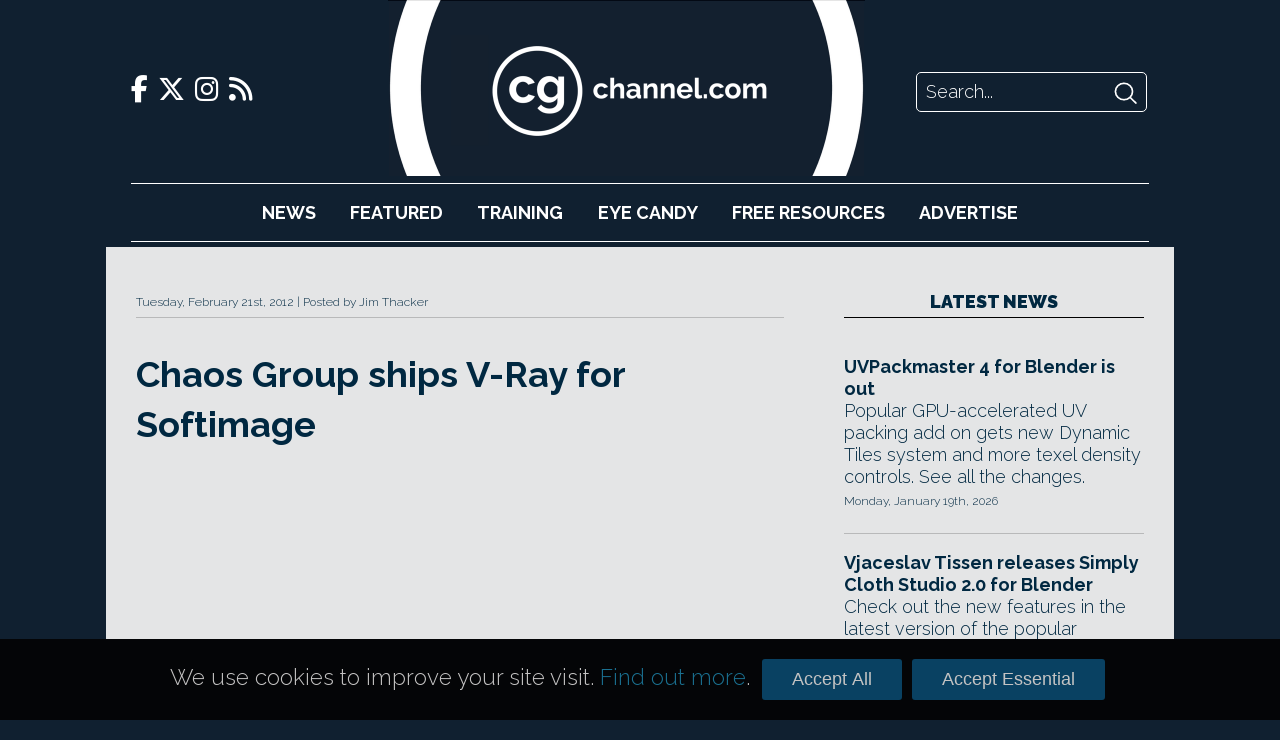

--- FILE ---
content_type: text/html; charset=UTF-8
request_url: https://www.cgchannel.com/2012/02/chaos-group-releases-v-ray-for-softimage/
body_size: 24718
content:

<!DOCTYPE html>
<html lang="en-US">

	<head>
		<meta http-equiv="Content-Type" content="text/html; charset=UTF-8" />
		<meta name="viewport" content="width=device-width,initial-scale=1" />

		<title>Chaos Group ships V-Ray for Softimage | CG Channel</title>

		<!-- Google Analytics -->
		<script async src="https://www.googletagmanager.com/gtag/js?id=UA-42660818-1"></script>
		<script>
			window.dataLayer = window.dataLayer || [];
			function gtag(){dataLayer.push(arguments);}
			gtag('js', new Date());
			gtag('config', 'UA-42660818-1');
		</script>

		<script type="text/javascript" src="https://adserver.cgchannel.com/delivery/spcjs.php?id=1"></script>

		<!-- Facebook Stuff -->
									<meta property="og:title" content="Chaos Group ships V-Ray for Softimage | CG Channel" />
				<meta property="og:description" content="New Softimage port of the industry-standard renderer now out of beta and available for use." />
				<meta property="og:image" content="" />
				<meta property="og:url" content="https://www.cgchannel.com/2012/02/chaos-group-releases-v-ray-for-softimage/" />
				<meta name="title" content="Chaos Group ships V-Ray for Softimage | CG Channel" />
				<link rel="image_src" href="" />
							<!-- //Facebook Stuff-->

		<link rel="stylesheet" href="/wp-content/themes/bebop3/style.css" type="text/css" media="screen" />
		<link rel="pingback" href="https://www.cgchannel.com/xmlrpc.php" />
		<link rel="alternate" type="application/rss+xml" title="CG Channel RSS Feed" href="https://www.cgchannel.com/feed/" />
		<link rel="alternate" type="application/atom+xml" title="CG Channel Atom Feed" href="https://www.cgchannel.com/feed/atom/" />

		<!-- Wordpress headers -->
		
<!-- All in One SEO Pack 2.3.12.5 by Michael Torbert of Semper Fi Web Design[193,251] -->
<meta name="description"  content="New Softimage port of the industry-standard renderer now out of beta and available for use." />

<meta name="keywords"  content="3ds max,chaos group,ice,maya,plugin,renderer,softimage,v-ray,v-ray 1.5 for softimage" />

<link rel="canonical" href="https://www.cgchannel.com/2012/02/chaos-group-releases-v-ray-for-softimage/" />
<!-- /all in one seo pack -->
<link rel='dns-prefetch' href='//s.w.org' />
<link rel="alternate" type="application/rss+xml" title="CG Channel &raquo; Chaos Group ships V-Ray for Softimage Comments Feed" href="https://www.cgchannel.com/2012/02/chaos-group-releases-v-ray-for-softimage/feed/" />
		<script type="text/javascript">
			window._wpemojiSettings = {"baseUrl":"https:\/\/s.w.org\/images\/core\/emoji\/2.2.1\/72x72\/","ext":".png","svgUrl":"https:\/\/s.w.org\/images\/core\/emoji\/2.2.1\/svg\/","svgExt":".svg","source":{"concatemoji":"https:\/\/www.cgchannel.com\/wp-includes\/js\/wp-emoji-release.min.js?ver=4.7.5"}};
			!function(a,b,c){function d(a){var b,c,d,e,f=String.fromCharCode;if(!k||!k.fillText)return!1;switch(k.clearRect(0,0,j.width,j.height),k.textBaseline="top",k.font="600 32px Arial",a){case"flag":return k.fillText(f(55356,56826,55356,56819),0,0),!(j.toDataURL().length<3e3)&&(k.clearRect(0,0,j.width,j.height),k.fillText(f(55356,57331,65039,8205,55356,57096),0,0),b=j.toDataURL(),k.clearRect(0,0,j.width,j.height),k.fillText(f(55356,57331,55356,57096),0,0),c=j.toDataURL(),b!==c);case"emoji4":return k.fillText(f(55357,56425,55356,57341,8205,55357,56507),0,0),d=j.toDataURL(),k.clearRect(0,0,j.width,j.height),k.fillText(f(55357,56425,55356,57341,55357,56507),0,0),e=j.toDataURL(),d!==e}return!1}function e(a){var c=b.createElement("script");c.src=a,c.defer=c.type="text/javascript",b.getElementsByTagName("head")[0].appendChild(c)}var f,g,h,i,j=b.createElement("canvas"),k=j.getContext&&j.getContext("2d");for(i=Array("flag","emoji4"),c.supports={everything:!0,everythingExceptFlag:!0},h=0;h<i.length;h++)c.supports[i[h]]=d(i[h]),c.supports.everything=c.supports.everything&&c.supports[i[h]],"flag"!==i[h]&&(c.supports.everythingExceptFlag=c.supports.everythingExceptFlag&&c.supports[i[h]]);c.supports.everythingExceptFlag=c.supports.everythingExceptFlag&&!c.supports.flag,c.DOMReady=!1,c.readyCallback=function(){c.DOMReady=!0},c.supports.everything||(g=function(){c.readyCallback()},b.addEventListener?(b.addEventListener("DOMContentLoaded",g,!1),a.addEventListener("load",g,!1)):(a.attachEvent("onload",g),b.attachEvent("onreadystatechange",function(){"complete"===b.readyState&&c.readyCallback()})),f=c.source||{},f.concatemoji?e(f.concatemoji):f.wpemoji&&f.twemoji&&(e(f.twemoji),e(f.wpemoji)))}(window,document,window._wpemojiSettings);
		</script>
		<style type="text/css">
img.wp-smiley,
img.emoji {
	display: inline !important;
	border: none !important;
	box-shadow: none !important;
	height: 1em !important;
	width: 1em !important;
	margin: 0 .07em !important;
	vertical-align: -0.1em !important;
	background: none !important;
	padding: 0 !important;
}
</style>
<link rel='https://api.w.org/' href='https://www.cgchannel.com/wp-json/' />
<link rel="EditURI" type="application/rsd+xml" title="RSD" href="https://www.cgchannel.com/xmlrpc.php?rsd" />
<link rel="wlwmanifest" type="application/wlwmanifest+xml" href="https://www.cgchannel.com/wp-includes/wlwmanifest.xml" /> 
<link rel='prev' title='Marius Silaghi releases Form 1.0 for 3ds Max' href='https://www.cgchannel.com/2012/02/marius-silaghi-releases-form-1-0-for-3ds-max/' />
<link rel='next' title='Evermotion adds instancing to NOX render engine' href='https://www.cgchannel.com/2012/02/evermotion-adds-instancing-to-nox-render-engine/' />
<meta name="generator" content="WordPress 4.7.5" />
<link rel='shortlink' href='https://www.cgchannel.com/?p=32601' />
<link rel="alternate" type="application/json+oembed" href="https://www.cgchannel.com/wp-json/oembed/1.0/embed?url=https%3A%2F%2Fwww.cgchannel.com%2F2012%2F02%2Fchaos-group-releases-v-ray-for-softimage%2F" />
<link rel="alternate" type="text/xml+oembed" href="https://www.cgchannel.com/wp-json/oembed/1.0/embed?url=https%3A%2F%2Fwww.cgchannel.com%2F2012%2F02%2Fchaos-group-releases-v-ray-for-softimage%2F&#038;format=xml" />

		<script type='text/javascript' src='/wp-content/plugins/jwplayer/swfobject.js'></script>

		<link rel="shortcut icon" href="/wp-content/themes/bebop3/favicon.ico" type="image/x-icon">

		
		<link rel="stylesheet" href="/build/legacy.60bd8556.css?_t=20230410T1806" />
		<link rel="stylesheet" href="/build/app.29b822ac.css?_t=20230410T1806" />

		<link rel="preconnect" href="https://fonts.googleapis.com" />
		<link rel="preconnect" href="https://fonts.gstatic.com" crossorigin />
		<link href="https://fonts.googleapis.com/css2?family=Raleway:wght@300;700;900&display=swap" rel="stylesheet" />

		<link href="/wp-content/themes/bebop3/fontawesome/css/fontawesome.css" rel="stylesheet">
		<link href="/wp-content/themes/bebop3/fontawesome/css/brands.css" rel="stylesheet">
		<link href="/wp-content/themes/bebop3/fontawesome/css/solid.css" rel="stylesheet">

		<script>
			function toggleNavigation() {
				var navigation = document.getElementById("navigation");

				if (navigation.style.display === "block") {
					navigation.style.display = "none";
				} else {
					navigation.style.display = "block";
				}
			}
		</script>
	</head>

	<!-- Body Start -->
	<body class="post-template-default single single-post postid-32601 single-format-standard">
		<script type="text/javascript">OA_show(11);</script>

<!-- <script>
    document.getElementById('ad-background').children('iframe')[0].removeAttr('style');
</script> -->

		<div class="header">
			<div class="header-top">
				<div class="social-links">
    <a href="https://www.facebook.com/cgchannel/">
        <i class="fab fa-facebook-f"></i>
    </a>

    <a href="https://twitter.com/theCGchannel">
        <i class="fab fa-x-twitter"></i>
    </a>

    <a href="https://www.instagram.com/thecgchannel/">
        <i class="fab fa-instagram"></i>
    </a>

    <a href="http://feeds2.feedburner.com/cgchannel/nHpU">
        <i class="fas fa-rss"></i>
    </a>
</div>

				<div class="header-menu">
					<a href="javascript:void(0);" class="nav-opener icon" onclick="toggleNavigation()">
						<i class="fa fa-solid fa-bars"></i>
					</a>
				</div>

				<div class="site-logo">
					<a href="/"></a>
				</div>

				<div class="site-logo-desktop">
					<a href="/">
						<img src="/wp-content/themes/bebop3/images/logo-desktop.png" height="176" />
					</a>
				</div>

				<div class="header-search">
    <form action="/" method="GET">
        <input class="search-input" name="s" placeholder="Search..." />
        <input class="search-submit" type="image" src="[data-uri]" />
    </form>
</div>
			</div>

			<div id="navigation" class="nav">
				<ul>
					<li><a href="/category/news">News</a></li>
					<li><a href="/category/features">Featured</a></li>
					<li><a href="/category/training">Training</a></li>
					<li><a href="/category/eye-candy/">Eye&nbsp;Candy</a></li>
					<li><a href="/category/free-resources/">Free&nbsp;Resources</a></li>
					<li><a href="/advertise/">Advertise</a></li>
				</ul>

				<div class="social-links">
    <a href="https://www.facebook.com/cgchannel/">
        <i class="fab fa-facebook-f"></i>
    </a>

    <a href="https://twitter.com/theCGchannel">
        <i class="fab fa-x-twitter"></i>
    </a>

    <a href="https://www.instagram.com/thecgchannel/">
        <i class="fab fa-instagram"></i>
    </a>

    <a href="http://feeds2.feedburner.com/cgchannel/nHpU">
        <i class="fas fa-rss"></i>
    </a>
</div>
				<div class="header-search">
    <form action="/" method="GET">
        <input class="search-input" name="s" placeholder="Search..." />
        <input class="search-submit" type="image" src="[data-uri]" />
    </form>
</div>
			</div>
		</div>

		<script type="text/javascript"><!--// <![CDATA[
    OA_show(5);
// ]]> --></script><noscript><a target="_blank" href="https://adserver.cgchannel.com/delivery/ck.php?n=cd523c5"><img border="0" alt="" src="https://adserver.cgchannel.com/delivery/avw.php?zoneid=6&amp;n=cd523c5" /></a></noscript>

<link rel="stylesheet" href="/build/single.151e827b.css?_t=20230410T1806" />

<!-- Article -->
<div class="container page">
			<article class="page">
			<header>
				<span class="article-post-time">Tuesday, February 21st, 2012</span>
				Posted by Jim Thacker			</header>

			<h1>Chaos Group ships V-Ray for Softimage</h1>

			<main>
				
				<!DOCTYPE html PUBLIC "-//W3C//DTD HTML 4.0 Transitional//EN" "http://www.w3.org/TR/REC-html40/loose.dtd">
<html><body><p class="full-width-embed" style="padding-top: 56.20%"><iframe width="960" height="539" src="https://www.youtube.com/embed/HC4YKDTWNVY?feature=oembed" frameborder="0" allowfullscreen></iframe><br>
<em>V-Ray for Softimage in action. See four more videos on the <a href="http://www.youtube.com/user/ChaosGroupTV" target="_blank">Chaos Group YouTube channel</a>.</em></p>

<p>Chaos Group has officially released V-Ray for Softimage.</p>
<p>The new port of the industry-standard renderer, which <a href="https://www.cgchannel.com/2011/09/chaos-group-releases-beta-of-v-ray-for-softimage/" target="_blank">emerged in beta</a> last year, supports what looks at first glance to be a reasonably full list of Softimage&rsquo;s features, including ICE particles, hair and geometry.</p>
<p>Standard features of V-Ray, such as the Blend and layered materials are present and correct. Although the release is officially V-Ray 1.5 for Softimage, features introduced in the <a href="https://www.cgchannel.com/2011/06/review-v-ray-2-0-for-3ds-max/" target="_blank">3ds Max version of V-Ray 2.0</a>, such as dispersion and the new Car Paint material, are also included.</p>
<p>V-Ray for Softimage is available now for Softimage 2010 and above, at an MSRP of $1,230. According to Chaos Group, the software is also compatible with &ndash; but not supported for &ndash; Softimage 7.x.</p>

<p><a href="http://chaosgroup.com/en/2/vray_softimage.html" target="_blank">Visit the V-Ray for Softimage product website</a></p>
<p><a href="http://www.chaosgroup.com/en/2/vray_softimage_features.html" target="_blank">Read a full list of features in V-Ray 1.5 for Softimage</a></p>
<div class="yarpp yarpp-related yarpp-related-website yarpp-template-list">
<!-- YARPP List -->
<h2>Related Posts</h2><ol>
<li><a href="https://www.cgchannel.com/2012/07/chaos-group-announces-v-ray-for-nuke/" rel="bookmark" title="Chaos Group unveils V-Ray for Nuke and Katana">Chaos Group unveils V-Ray for Nuke and Katana</a></li>
<li><a href="https://www.cgchannel.com/2014/05/chaos-groups-ships-v-ray-1-7-for-softimage/" rel="bookmark" title="Chaos Group ships V-Ray 1.7 for Softimage">Chaos Group ships V-Ray 1.7 for Softimage</a></li>
<li><a href="https://www.cgchannel.com/2011/09/chaos-group-releases-beta-of-v-ray-for-softimage/" rel="bookmark" title="Chaos Group releases beta of V-Ray for Softimage">Chaos Group releases beta of V-Ray for Softimage</a></li>
<li><a href="https://www.cgchannel.com/2013/02/chaos-group-releases-v-ray-2-4-for-3ds-max/" rel="bookmark" title="Chaos Group ships V-Ray 2.4 for 3ds Max">Chaos Group ships V-Ray 2.4 for 3ds Max</a></li>
</ol>
</div>
</body></html>
			</main>

			
			<!-- Tags -->

			<aside class="tags">
				<h2>Related Topics</h2>

				<span class="tag"> # <a href="https://www.cgchannel.com/tag/3ds-max/" rel="tag">3ds max</a></span><span class="tag"> # <a href="https://www.cgchannel.com/tag/chaos-group/" rel="tag">Chaos Group</a></span><span class="tag"> # <a href="https://www.cgchannel.com/tag/ice/" rel="tag">ICE</a></span><span class="tag"> # <a href="https://www.cgchannel.com/tag/maya/" rel="tag">Maya</a></span><span class="tag"> # <a href="https://www.cgchannel.com/tag/plugin/" rel="tag">plugin</a></span><span class="tag"> # <a href="https://www.cgchannel.com/tag/renderer/" rel="tag">renderer</a></span><span class="tag"> # <a href="https://www.cgchannel.com/tag/softimage/" rel="tag">softimage</a></span><span class="tag"> # <a href="https://www.cgchannel.com/tag/v-ray/" rel="tag">V-Ray</a></span><span class="tag"> # <a href="https://www.cgchannel.com/tag/v-ray-1-5-for-softimage/" rel="tag">V-Ray 1.5 for Softimage</a></span>			</aside>
		</article>

		<div class="sidebar">
			<!-- ADVERTISING -->

			<script type="text/javascript"><!--// <![CDATA[
    OA_show(2);
// ]]> --></script><noscript><a target="_blank" href="https://adserver.cgchannel.com/delivery/ck.php?n=54fe8b5"><img border="0" alt="" src="https://adserver.cgchannel.com/delivery/avw.php?zoneid=7&amp;n=54fe8b5" /></a></noscript>

			<!-- LATEST NEWS OR FEATURES -->

<aside class="news">
	
	<a href="/category/news"><h2 class="decorative">Latest News</h2></a>

	<article class="boxout boxout-regular">
    
    
    <div class="boxout-details">
        <a class="boxout-headline" href="/2026/01/uvpackmaster-4-for-blender-is-out/">UVPackmaster 4 for Blender is out</a>

        <p class="boxout-summary">Popular GPU-accelerated UV packing add on gets new Dynamic Tiles system and more texel density controls. See all the changes. </p>

                    <p class="boxout-date">Monday, January 19th, 2026</p>
            </div>
</article>
<article class="boxout boxout-regular">
    
    
    <div class="boxout-details">
        <a class="boxout-headline" href="/2026/01/vjaceslav-tissen-releases-simply-cloth-studio-2-0-for-blender/">Vjaceslav Tissen releases Simply Cloth Studio 2.0 for Blender</a>

        <p class="boxout-summary">Check out the new features in the latest version of the popular lightweight cloth simulation and 3D garment design add-on for Blender.</p>

                    <p class="boxout-date">Monday, January 19th, 2026</p>
            </div>
</article>
<article class="boxout boxout-regular">
    
    
    <div class="boxout-details">
        <a class="boxout-headline" href="/2026/01/tutorial-simulating-crowds-with-golaem-maya/">Tutorial: Simulating Crowds with Golaem & Maya</a>

        <p class="boxout-summary">Master crowd simulation for VFX and game cinematics with The Gnomon Workshop's crash course in Maya crowds add-on Golaem.</p>

                    <p class="boxout-date">Saturday, January 17th, 2026</p>
            </div>
</article>
<article class="boxout boxout-regular">
    
    
    <div class="boxout-details">
        <a class="boxout-headline" href="/2026/01/check-out-real-time-blender-water-simulation-add-on-dynamic-flow/">Check out real-time Blender water simulation add-on Dynamic Flow</a>

        <p class="boxout-summary">Lightweight 'terrain-aware' tool generates realistic water flow around coastlines and river banks. Works with Eevee and Cycles.</p>

                    <p class="boxout-date">Friday, January 16th, 2026</p>
            </div>
</article>
<article class="boxout boxout-regular">
    
    
    <div class="boxout-details">
        <a class="boxout-headline" href="/2026/01/lightmap-adds-lumi-curve-to-hdr-light-studio-9/">Lightmap releases HDR Light Studio 9.3</a>

        <p class="boxout-summary">Check out the latest features in the real-time lighting design tool, including energy-conserving light scaling, and support for OCIO 2.5.</p>

                    <p class="boxout-date">Thursday, January 15th, 2026</p>
            </div>
</article>
<article class="boxout boxout-regular">
    
    
    <div class="boxout-details">
        <a class="boxout-headline" href="/2026/01/dimension-5-launches-d5-render-3-0-and-d5-lite/">Dimension 5 launches D5 Render 3.0 and D5 Lite</a>

        <p class="boxout-summary">Check out the new features in this major update to the GPU renderer and real-time visualization tool and its new lightweight edition.</p>

                    <p class="boxout-date">Thursday, January 15th, 2026</p>
            </div>
</article>

	<h4 class="decorative"><a href="/category/news">More News</a></h4>

	<a class="boxout-headline" href="/2026/01/maxon-announces-more-details-of-digital-twin/">Maxon announces more details of Digital Twin</a>
<a class="boxout-headline" href="/2026/01/reallusion-switches-up-iclone-and-character-creator-licensing/">Reallusion switches up iClone and Character Creator licensing</a>
<a class="boxout-headline" href="/2026/01/tutorial-master-vellum-hair-simulation-in-houdini/">Tutorial: master Vellum hair simulation in Houdini</a>
<a class="boxout-headline" href="/2026/01/maxon-faces-online-criticism-over-new-generative-ai-tool/">Maxon faces online criticism over new generative AI tool</a>
<a class="boxout-headline" href="/2026/01/amd-unveils-two-new-strix-halo-ryzen-ai-max-processors/">AMD unveils two new Strix Halo Ryzen AI Max+ processors</a>
<a class="boxout-headline" href="/2026/01/nvidia-launches-dlss-4-5/">NVIDIA launches DLSS 4.5</a>
<a class="boxout-headline" href="/2026/01/maxon-releases-cinebench-2026/">Maxon releases Cinebench 2026</a>
<a class="boxout-headline" href="/2026/01/poser-14-is-out/">Poser 14 is out</a>
<a class="boxout-headline" href="/2025/12/vue-and-plantfactory-may-be-going-open-source/">Vue and PlantFactory may be going open-source</a>
<a class="boxout-headline" href="/2025/12/science-d-visions-releases-3dequalizer4-8-1/">Science.D.Visions releases 3DEqualizer4 8.1</a>
<a class="boxout-headline" href="/2025/12/the-pixel-farm-releases-2025-updates-to-pftrack/">The Pixel Farm releases 2025 updates to PFTrack</a>
<a class="boxout-headline" href="/2025/12/faceform-releases-wrap-2025-11-and-wrap4d-2025-11/">Faceform releases Wrap 2025.11 and Wrap4D 2025.11</a>

	<a href="/category/news" class="homepage-older-posts">Older Posts</a>
</aside>
		</div>
	</div>

	<!-- Footer -->
	<div class="site-footer">
		<div class="site-footer-inner">
			<div class="site-footer-info">
				<div class="site-logo">
					<a href="/"></a>
				</div>

				<p>CG Channel is part of the Gnomon group of companies</p>

				<a class="site-footer-school" href="http://gnomonschool.com" title="Gnomon School"></a>
				<a class="site-footer-workshop" href="http://thegnomonworkshop.com" title="Gnomon Workshop"></a>
			</div>

			<div class="site-footer-bottom">
				<ul class="site-footer-links">
					<li><a href="/about/">About</a></li>
					<li><a href="/contact">Contact</a></li>
					<li><a href="/advertise">Advertise</a></li>
					<li><a href="/privacy">Privacy</a></li>
				</ul>

				<div class="social-links">
    <a href="https://www.facebook.com/cgchannel/">
        <i class="fab fa-facebook-f"></i>
    </a>

    <a href="https://twitter.com/theCGchannel">
        <i class="fab fa-x-twitter"></i>
    </a>

    <a href="https://www.instagram.com/thecgchannel/">
        <i class="fab fa-instagram"></i>
    </a>

    <a href="http://feeds2.feedburner.com/cgchannel/nHpU">
        <i class="fas fa-rss"></i>
    </a>
</div>
			</div>
		</div>
	</div>

	<link rel='stylesheet' id='yarppRelatedCss-css'  href='https://www.cgchannel.com/wp-content/plugins/yet-another-related-posts-plugin/style/related.css?ver=5.30.11' type='text/css' media='all' />
<script type='text/javascript'>
/* <![CDATA[ */
var viewsCacheL10n = {"admin_ajax_url":"https:\/\/www.cgchannel.com\/wp-admin\/admin-ajax.php","nonce":"76eff6db86","post_id":"32601"};
/* ]]> */
</script>
<script type='text/javascript' src='https://www.cgchannel.com/wp-content/plugins/wp-postviews/postviews-cache.js?ver=1.78'></script>
<script type='text/javascript' src='https://www.cgchannel.com/wp-includes/js/wp-embed.min.js?ver=4.7.5'></script>
<script type='text/javascript' src='https://www.cgchannel.com/wp-includes/js/comment-reply.min.js?ver=4.7.5'></script>
	</body>

	<div class="cookie-consent-container">
		<div class="cookie-consent">
			<p>We use cookies to improve your site visit. <a href="/privacy">Find out more</a>.</p>

			<button class="cookie-consent-all">Accept All</button>
			<button class="cookie-consent-essential">Accept Essential</button>
		</div>
	</div>

	<style>
		.cookie-consent-container {
			background: url('/wp-content/themes/bebop3/images/header/header-repeat.jpg');
			position: fixed;
			bottom: 0;
			width: 100%;
			z-index: 2;
		}

		.cookie-consent {
			align-items: baseline;
			color: #fff;
			display: flex;
			font-size: 125%;
			margin: 20px auto;
			width: 940px;
		}

		.cookie-consent p {
			color: rgb(196, 195, 195);
			flex-grow: 1;
			font-size: 100%;
		}

		.cookie-consent a {
			color: rgb(26, 112, 144);
		}

		.cookie-consent-all, .cookie-consent-essential {
			background: #094162;
			border: none;
			border-radius: 3px;
			color: rgb(196, 195, 195);
			cursor: pointer;
			font-family: proxima_nova_rgregular, Arial, Helvetica, sans-serif;
			font-size: 18px;
			margin: 0 5px;
			padding: 10px 30px;
		}

		@media (max-width: 1024px) {
			.cookie-consent-container {
				display: none;
			}
		}
	</style>

	<script>
		function isCookieConsentSet() {
			return document.cookie.split(';').some((item) => item.trim().startsWith('cookie_consent='));
		}

		function getCookieConsent() {
			return document.cookie.split('; ').find(row => row.startsWith('cookie_consent=')).split('=')[1];
		}

		function enableAnalyticsConsent() {
			// Allow Google Analytics to add cookies
			gtag('consent', 'update', {
				'ad_storage': 'granted',
				'analytics_storage': 'granted'
			});
		}

		document.addEventListener('DOMContentLoaded', function () {
			if (isCookieConsentSet()) {
				document.querySelector('.cookie-consent-container').style.display = 'none';

				if (getCookieConsent() === 'all') {
					enableAnalyticsConsent();
				}
			}

			document.querySelector('.cookie-consent-all').addEventListener('click', function () {
				enableAnalyticsConsent();

				// Write consent cookie for preferences
				document.cookie = 'cookie_consent=all'

				// Hide the banner
				document.querySelector('.cookie-consent-container').style.display = 'none';
			});

			document.querySelector('.cookie-consent-essential').addEventListener('click', function () {
				// Write consent cookie for preferences
				document.cookie = 'cookie_consent=essential'

				// Hide the banner
				document.querySelector('.cookie-consent-container').style.disaply = 'none';
			});
		});
	</script>
</html>
